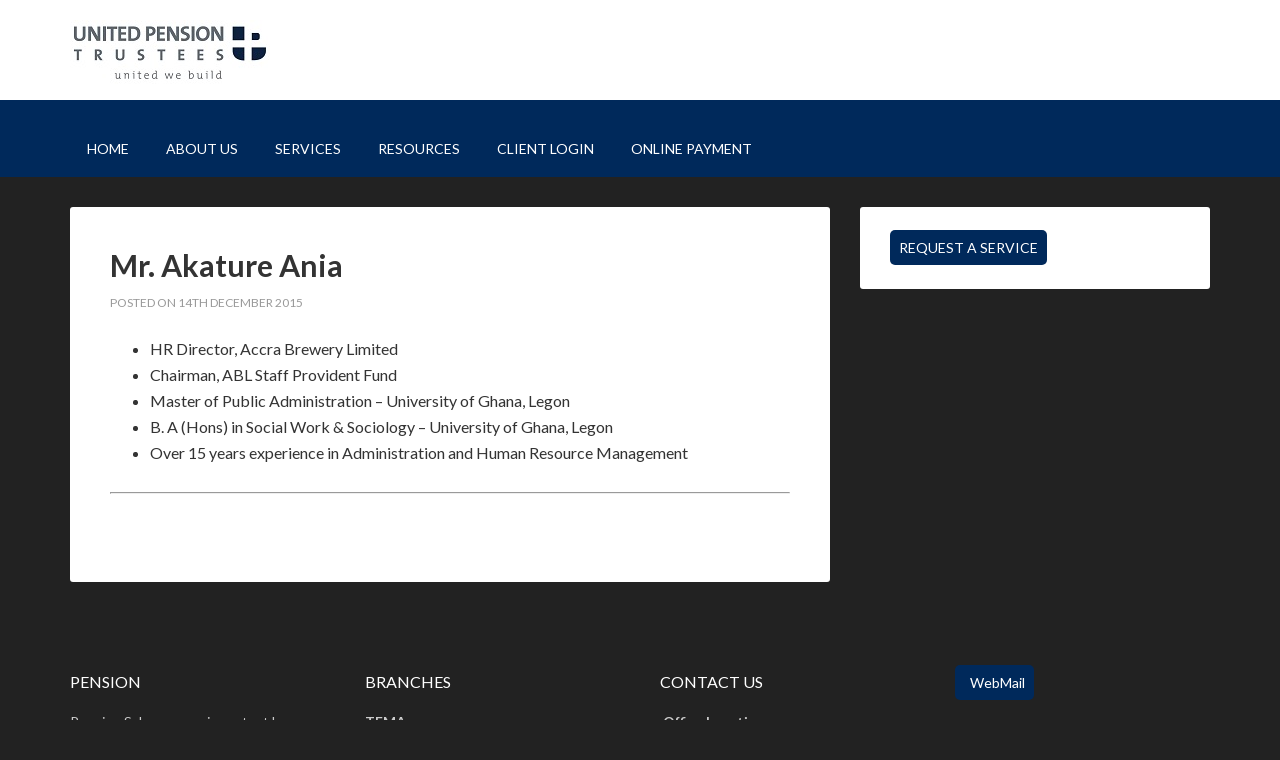

--- FILE ---
content_type: text/html; charset=UTF-8
request_url: https://upt.com.gh/index.php/team_member/mr-akature-ania/
body_size: 13396
content:
<!DOCTYPE html>
<html lang="en-GB">
<head >
<meta charset="UTF-8" />
<meta name="viewport" content="width=device-width, initial-scale=1" />
<meta name='robots' content='index, follow, max-image-preview:large, max-snippet:-1, max-video-preview:-1' />

			<style type="text/css">
				.slide-excerpt { width: 35%; }
				.slide-excerpt { bottom: 0; }
				.slide-excerpt { left: 0; }
				.flexslider { max-width: 1140px; max-height: 460px; }
				.slide-image { max-height: 460px; }
			</style>
	<!-- This site is optimized with the Yoast SEO plugin v26.6 - https://yoast.com/wordpress/plugins/seo/ -->
	<title>Mr. Akature Ania - United Pension Trustees</title>
	<meta name="description" content="Trustee at United Pension Trusteesin Ghana. HR Director, Accra Brewery Limited, Chairman, ABL Staff Provident Fund, Master of Public Administration" />
	<link rel="canonical" href="https://upt.com.gh/index.php/team_member/mr-akature-ania/" />
	<meta property="og:locale" content="en_GB" />
	<meta property="og:type" content="article" />
	<meta property="og:title" content="Mr. Akature Ania - United Pension Trustees" />
	<meta property="og:description" content="Trustee at United Pension Trusteesin Ghana. HR Director, Accra Brewery Limited, Chairman, ABL Staff Provident Fund, Master of Public Administration" />
	<meta property="og:url" content="https://upt.com.gh/index.php/team_member/mr-akature-ania/" />
	<meta property="og:site_name" content="United Pension Trustees" />
	<meta property="article:modified_time" content="2016-01-27T10:35:04+00:00" />
	<meta property="og:image" content="https://upt.com.gh/wp-content/uploads/2015/12/ania.jpg" />
	<meta property="og:image:width" content="400" />
	<meta property="og:image:height" content="400" />
	<meta property="og:image:type" content="image/jpeg" />
	<meta name="twitter:card" content="summary_large_image" />
	<script type="application/ld+json" class="yoast-schema-graph">{"@context":"https://schema.org","@graph":[{"@type":"WebPage","@id":"https://upt.com.gh/index.php/team_member/mr-akature-ania/","url":"https://upt.com.gh/index.php/team_member/mr-akature-ania/","name":"Mr. Akature Ania - United Pension Trustees","isPartOf":{"@id":"https://upt.com.gh/#website"},"primaryImageOfPage":{"@id":"https://upt.com.gh/index.php/team_member/mr-akature-ania/#primaryimage"},"image":{"@id":"https://upt.com.gh/index.php/team_member/mr-akature-ania/#primaryimage"},"thumbnailUrl":"https://upt.com.gh/wp-content/uploads/2015/12/ania.jpg","datePublished":"2015-12-14T11:47:33+00:00","dateModified":"2016-01-27T10:35:04+00:00","description":"Trustee at United Pension Trusteesin Ghana. HR Director, Accra Brewery Limited, Chairman, ABL Staff Provident Fund, Master of Public Administration","breadcrumb":{"@id":"https://upt.com.gh/index.php/team_member/mr-akature-ania/#breadcrumb"},"inLanguage":"en-GB","potentialAction":[{"@type":"ReadAction","target":["https://upt.com.gh/index.php/team_member/mr-akature-ania/"]}]},{"@type":"ImageObject","inLanguage":"en-GB","@id":"https://upt.com.gh/index.php/team_member/mr-akature-ania/#primaryimage","url":"https://upt.com.gh/wp-content/uploads/2015/12/ania.jpg","contentUrl":"https://upt.com.gh/wp-content/uploads/2015/12/ania.jpg","width":400,"height":400},{"@type":"BreadcrumbList","@id":"https://upt.com.gh/index.php/team_member/mr-akature-ania/#breadcrumb","itemListElement":[{"@type":"ListItem","position":1,"name":"Home","item":"https://upt.com.gh/"},{"@type":"ListItem","position":2,"name":"Mr. Akature Ania"}]},{"@type":"WebSite","@id":"https://upt.com.gh/#website","url":"https://upt.com.gh/","name":"United Pension Trustees","description":"United We Build","potentialAction":[{"@type":"SearchAction","target":{"@type":"EntryPoint","urlTemplate":"https://upt.com.gh/?s={search_term_string}"},"query-input":{"@type":"PropertyValueSpecification","valueRequired":true,"valueName":"search_term_string"}}],"inLanguage":"en-GB"}]}</script>
	<!-- / Yoast SEO plugin. -->


<link rel='dns-prefetch' href='//stats.wp.com' />
<link rel='dns-prefetch' href='//fonts.googleapis.com' />
<link rel="alternate" type="application/rss+xml" title="United Pension Trustees &raquo; Feed" href="https://upt.com.gh/index.php/feed/" />
<link rel="alternate" type="application/rss+xml" title="United Pension Trustees &raquo; Comments Feed" href="https://upt.com.gh/index.php/comments/feed/" />
<link rel="alternate" title="oEmbed (JSON)" type="application/json+oembed" href="https://upt.com.gh/index.php/wp-json/oembed/1.0/embed?url=https%3A%2F%2Fupt.com.gh%2Findex.php%2Fteam_member%2Fmr-akature-ania%2F" />
<link rel="alternate" title="oEmbed (XML)" type="text/xml+oembed" href="https://upt.com.gh/index.php/wp-json/oembed/1.0/embed?url=https%3A%2F%2Fupt.com.gh%2Findex.php%2Fteam_member%2Fmr-akature-ania%2F&#038;format=xml" />

    <!-- Global -->

    <style>

        .sc_team_single_member .sc_single_side .social span {
            background: #1F7DCF;
        }

    </style>

    <!-- Grid -->

    <style>

        .grid#sc_our_team .sc_team_member .sc_team_member_name,
        .grid#sc_our_team .sc_team_member .sc_team_member_jobtitle {
            background: #1F7DCF;
        }

        .grid#sc_our_team .sc_team_member {
            padding: 5px !important;
        }

    </style>

    <!-- Grid Circles -->

    <style>

        .grid_circles#sc_our_team .sc_team_member .sc_team_member_jobtitle,
        .grid_circles#sc_our_team .sc_team_member .sc_team_member_name {
            background: #1F7DCF;
        }

        .grid_circles#sc_our_team .sc_team_member {
            margin: 5px;
        }

    </style>

    <!-- Grid Circles 2 -->

    <style>

        .grid_circles2#sc_our_team .sc_team_member {
            margin: 5px;
        }

    </style>

<style id='wp-img-auto-sizes-contain-inline-css' type='text/css'>
img:is([sizes=auto i],[sizes^="auto," i]){contain-intrinsic-size:3000px 1500px}
/*# sourceURL=wp-img-auto-sizes-contain-inline-css */
</style>
<link rel='stylesheet' id='ots-common-css' href='https://upt.com.gh/wp-content/plugins/our-team-enhanced/assets/css/common.css?ver=4.4.2' type='text/css' media='all' />
<link rel='stylesheet' id='twb-open-sans-css' href='https://fonts.googleapis.com/css?family=Open+Sans%3A300%2C400%2C500%2C600%2C700%2C800&#038;display=swap&#038;ver=6.9' type='text/css' media='all' />
<link rel='stylesheet' id='twb-global-css' href='https://upt.com.gh/wp-content/plugins/form-maker/booster/assets/css/global.css?ver=1.0.0' type='text/css' media='all' />
<link rel='stylesheet' id='wpts_ui_css-css' href='https://upt.com.gh/wp-content/plugins/wordpress-post-tabs/css/styles/red/style.css?ver=1.6.2' type='text/css' media='all' />
<link rel='stylesheet' id='outreach-pro-theme-css' href='https://upt.com.gh/wp-content/themes/outreach-pro/style.css?ver=3.1' type='text/css' media='all' />
<style id='wp-emoji-styles-inline-css' type='text/css'>

	img.wp-smiley, img.emoji {
		display: inline !important;
		border: none !important;
		box-shadow: none !important;
		height: 1em !important;
		width: 1em !important;
		margin: 0 0.07em !important;
		vertical-align: -0.1em !important;
		background: none !important;
		padding: 0 !important;
	}
/*# sourceURL=wp-emoji-styles-inline-css */
</style>
<link rel='stylesheet' id='wp-block-library-css' href='https://upt.com.gh/wp-includes/css/dist/block-library/style.min.css?ver=6.9' type='text/css' media='all' />
<style id='global-styles-inline-css' type='text/css'>
:root{--wp--preset--aspect-ratio--square: 1;--wp--preset--aspect-ratio--4-3: 4/3;--wp--preset--aspect-ratio--3-4: 3/4;--wp--preset--aspect-ratio--3-2: 3/2;--wp--preset--aspect-ratio--2-3: 2/3;--wp--preset--aspect-ratio--16-9: 16/9;--wp--preset--aspect-ratio--9-16: 9/16;--wp--preset--color--black: #000000;--wp--preset--color--cyan-bluish-gray: #abb8c3;--wp--preset--color--white: #ffffff;--wp--preset--color--pale-pink: #f78da7;--wp--preset--color--vivid-red: #cf2e2e;--wp--preset--color--luminous-vivid-orange: #ff6900;--wp--preset--color--luminous-vivid-amber: #fcb900;--wp--preset--color--light-green-cyan: #7bdcb5;--wp--preset--color--vivid-green-cyan: #00d084;--wp--preset--color--pale-cyan-blue: #8ed1fc;--wp--preset--color--vivid-cyan-blue: #0693e3;--wp--preset--color--vivid-purple: #9b51e0;--wp--preset--gradient--vivid-cyan-blue-to-vivid-purple: linear-gradient(135deg,rgb(6,147,227) 0%,rgb(155,81,224) 100%);--wp--preset--gradient--light-green-cyan-to-vivid-green-cyan: linear-gradient(135deg,rgb(122,220,180) 0%,rgb(0,208,130) 100%);--wp--preset--gradient--luminous-vivid-amber-to-luminous-vivid-orange: linear-gradient(135deg,rgb(252,185,0) 0%,rgb(255,105,0) 100%);--wp--preset--gradient--luminous-vivid-orange-to-vivid-red: linear-gradient(135deg,rgb(255,105,0) 0%,rgb(207,46,46) 100%);--wp--preset--gradient--very-light-gray-to-cyan-bluish-gray: linear-gradient(135deg,rgb(238,238,238) 0%,rgb(169,184,195) 100%);--wp--preset--gradient--cool-to-warm-spectrum: linear-gradient(135deg,rgb(74,234,220) 0%,rgb(151,120,209) 20%,rgb(207,42,186) 40%,rgb(238,44,130) 60%,rgb(251,105,98) 80%,rgb(254,248,76) 100%);--wp--preset--gradient--blush-light-purple: linear-gradient(135deg,rgb(255,206,236) 0%,rgb(152,150,240) 100%);--wp--preset--gradient--blush-bordeaux: linear-gradient(135deg,rgb(254,205,165) 0%,rgb(254,45,45) 50%,rgb(107,0,62) 100%);--wp--preset--gradient--luminous-dusk: linear-gradient(135deg,rgb(255,203,112) 0%,rgb(199,81,192) 50%,rgb(65,88,208) 100%);--wp--preset--gradient--pale-ocean: linear-gradient(135deg,rgb(255,245,203) 0%,rgb(182,227,212) 50%,rgb(51,167,181) 100%);--wp--preset--gradient--electric-grass: linear-gradient(135deg,rgb(202,248,128) 0%,rgb(113,206,126) 100%);--wp--preset--gradient--midnight: linear-gradient(135deg,rgb(2,3,129) 0%,rgb(40,116,252) 100%);--wp--preset--font-size--small: 13px;--wp--preset--font-size--medium: 20px;--wp--preset--font-size--large: 36px;--wp--preset--font-size--x-large: 42px;--wp--preset--spacing--20: 0.44rem;--wp--preset--spacing--30: 0.67rem;--wp--preset--spacing--40: 1rem;--wp--preset--spacing--50: 1.5rem;--wp--preset--spacing--60: 2.25rem;--wp--preset--spacing--70: 3.38rem;--wp--preset--spacing--80: 5.06rem;--wp--preset--shadow--natural: 6px 6px 9px rgba(0, 0, 0, 0.2);--wp--preset--shadow--deep: 12px 12px 50px rgba(0, 0, 0, 0.4);--wp--preset--shadow--sharp: 6px 6px 0px rgba(0, 0, 0, 0.2);--wp--preset--shadow--outlined: 6px 6px 0px -3px rgb(255, 255, 255), 6px 6px rgb(0, 0, 0);--wp--preset--shadow--crisp: 6px 6px 0px rgb(0, 0, 0);}:where(.is-layout-flex){gap: 0.5em;}:where(.is-layout-grid){gap: 0.5em;}body .is-layout-flex{display: flex;}.is-layout-flex{flex-wrap: wrap;align-items: center;}.is-layout-flex > :is(*, div){margin: 0;}body .is-layout-grid{display: grid;}.is-layout-grid > :is(*, div){margin: 0;}:where(.wp-block-columns.is-layout-flex){gap: 2em;}:where(.wp-block-columns.is-layout-grid){gap: 2em;}:where(.wp-block-post-template.is-layout-flex){gap: 1.25em;}:where(.wp-block-post-template.is-layout-grid){gap: 1.25em;}.has-black-color{color: var(--wp--preset--color--black) !important;}.has-cyan-bluish-gray-color{color: var(--wp--preset--color--cyan-bluish-gray) !important;}.has-white-color{color: var(--wp--preset--color--white) !important;}.has-pale-pink-color{color: var(--wp--preset--color--pale-pink) !important;}.has-vivid-red-color{color: var(--wp--preset--color--vivid-red) !important;}.has-luminous-vivid-orange-color{color: var(--wp--preset--color--luminous-vivid-orange) !important;}.has-luminous-vivid-amber-color{color: var(--wp--preset--color--luminous-vivid-amber) !important;}.has-light-green-cyan-color{color: var(--wp--preset--color--light-green-cyan) !important;}.has-vivid-green-cyan-color{color: var(--wp--preset--color--vivid-green-cyan) !important;}.has-pale-cyan-blue-color{color: var(--wp--preset--color--pale-cyan-blue) !important;}.has-vivid-cyan-blue-color{color: var(--wp--preset--color--vivid-cyan-blue) !important;}.has-vivid-purple-color{color: var(--wp--preset--color--vivid-purple) !important;}.has-black-background-color{background-color: var(--wp--preset--color--black) !important;}.has-cyan-bluish-gray-background-color{background-color: var(--wp--preset--color--cyan-bluish-gray) !important;}.has-white-background-color{background-color: var(--wp--preset--color--white) !important;}.has-pale-pink-background-color{background-color: var(--wp--preset--color--pale-pink) !important;}.has-vivid-red-background-color{background-color: var(--wp--preset--color--vivid-red) !important;}.has-luminous-vivid-orange-background-color{background-color: var(--wp--preset--color--luminous-vivid-orange) !important;}.has-luminous-vivid-amber-background-color{background-color: var(--wp--preset--color--luminous-vivid-amber) !important;}.has-light-green-cyan-background-color{background-color: var(--wp--preset--color--light-green-cyan) !important;}.has-vivid-green-cyan-background-color{background-color: var(--wp--preset--color--vivid-green-cyan) !important;}.has-pale-cyan-blue-background-color{background-color: var(--wp--preset--color--pale-cyan-blue) !important;}.has-vivid-cyan-blue-background-color{background-color: var(--wp--preset--color--vivid-cyan-blue) !important;}.has-vivid-purple-background-color{background-color: var(--wp--preset--color--vivid-purple) !important;}.has-black-border-color{border-color: var(--wp--preset--color--black) !important;}.has-cyan-bluish-gray-border-color{border-color: var(--wp--preset--color--cyan-bluish-gray) !important;}.has-white-border-color{border-color: var(--wp--preset--color--white) !important;}.has-pale-pink-border-color{border-color: var(--wp--preset--color--pale-pink) !important;}.has-vivid-red-border-color{border-color: var(--wp--preset--color--vivid-red) !important;}.has-luminous-vivid-orange-border-color{border-color: var(--wp--preset--color--luminous-vivid-orange) !important;}.has-luminous-vivid-amber-border-color{border-color: var(--wp--preset--color--luminous-vivid-amber) !important;}.has-light-green-cyan-border-color{border-color: var(--wp--preset--color--light-green-cyan) !important;}.has-vivid-green-cyan-border-color{border-color: var(--wp--preset--color--vivid-green-cyan) !important;}.has-pale-cyan-blue-border-color{border-color: var(--wp--preset--color--pale-cyan-blue) !important;}.has-vivid-cyan-blue-border-color{border-color: var(--wp--preset--color--vivid-cyan-blue) !important;}.has-vivid-purple-border-color{border-color: var(--wp--preset--color--vivid-purple) !important;}.has-vivid-cyan-blue-to-vivid-purple-gradient-background{background: var(--wp--preset--gradient--vivid-cyan-blue-to-vivid-purple) !important;}.has-light-green-cyan-to-vivid-green-cyan-gradient-background{background: var(--wp--preset--gradient--light-green-cyan-to-vivid-green-cyan) !important;}.has-luminous-vivid-amber-to-luminous-vivid-orange-gradient-background{background: var(--wp--preset--gradient--luminous-vivid-amber-to-luminous-vivid-orange) !important;}.has-luminous-vivid-orange-to-vivid-red-gradient-background{background: var(--wp--preset--gradient--luminous-vivid-orange-to-vivid-red) !important;}.has-very-light-gray-to-cyan-bluish-gray-gradient-background{background: var(--wp--preset--gradient--very-light-gray-to-cyan-bluish-gray) !important;}.has-cool-to-warm-spectrum-gradient-background{background: var(--wp--preset--gradient--cool-to-warm-spectrum) !important;}.has-blush-light-purple-gradient-background{background: var(--wp--preset--gradient--blush-light-purple) !important;}.has-blush-bordeaux-gradient-background{background: var(--wp--preset--gradient--blush-bordeaux) !important;}.has-luminous-dusk-gradient-background{background: var(--wp--preset--gradient--luminous-dusk) !important;}.has-pale-ocean-gradient-background{background: var(--wp--preset--gradient--pale-ocean) !important;}.has-electric-grass-gradient-background{background: var(--wp--preset--gradient--electric-grass) !important;}.has-midnight-gradient-background{background: var(--wp--preset--gradient--midnight) !important;}.has-small-font-size{font-size: var(--wp--preset--font-size--small) !important;}.has-medium-font-size{font-size: var(--wp--preset--font-size--medium) !important;}.has-large-font-size{font-size: var(--wp--preset--font-size--large) !important;}.has-x-large-font-size{font-size: var(--wp--preset--font-size--x-large) !important;}
/*# sourceURL=global-styles-inline-css */
</style>

<style id='classic-theme-styles-inline-css' type='text/css'>
/*! This file is auto-generated */
.wp-block-button__link{color:#fff;background-color:#32373c;border-radius:9999px;box-shadow:none;text-decoration:none;padding:calc(.667em + 2px) calc(1.333em + 2px);font-size:1.125em}.wp-block-file__button{background:#32373c;color:#fff;text-decoration:none}
/*# sourceURL=/wp-includes/css/classic-themes.min.css */
</style>
<link rel='stylesheet' id='wpdm-fonticon-css' href='https://upt.com.gh/wp-content/plugins/download-manager/assets/wpdm-iconfont/css/wpdm-icons.css?ver=6.9' type='text/css' media='all' />
<link rel='stylesheet' id='wpdm-front-css' href='https://upt.com.gh/wp-content/plugins/download-manager/assets/css/front.min.css?ver=3.3.46' type='text/css' media='all' />
<link rel='stylesheet' id='wpdm-front-dark-css' href='https://upt.com.gh/wp-content/plugins/download-manager/assets/css/front-dark.min.css?ver=3.3.46' type='text/css' media='all' />
<link rel='stylesheet' id='ots-single-css' href='https://upt.com.gh/wp-content/plugins/our-team-enhanced/assets/css/single.css?ver=4.4.2' type='text/css' media='all' />
<link rel='stylesheet' id='ots-widget-css' href='https://upt.com.gh/wp-content/plugins/our-team-enhanced/assets/css/widgets.css?ver=4.4.2' type='text/css' media='all' />
<link rel='stylesheet' id='dashicons-css' href='https://upt.com.gh/wp-includes/css/dashicons.min.css?ver=6.9' type='text/css' media='all' />
<link rel='stylesheet' id='google-fonts-css' href='//fonts.googleapis.com/css?family=Lato%3A400%2C700&#038;ver=3.1' type='text/css' media='all' />
<link rel='stylesheet' id='simple-social-icons-font-css' href='https://upt.com.gh/wp-content/plugins/simple-social-icons/css/style.css?ver=4.0.0' type='text/css' media='all' />
<link rel='stylesheet' id='tablepress-default-css' href='https://upt.com.gh/wp-content/plugins/tablepress/css/build/default.css?ver=3.2.6' type='text/css' media='all' />
<link rel='stylesheet' id='slider_styles-css' href='https://upt.com.gh/wp-content/plugins/genesis-responsive-slider/assets/style.css?ver=1.0.1' type='text/css' media='all' />
<script type="text/javascript" src="https://upt.com.gh/wp-includes/js/jquery/jquery.min.js?ver=3.7.1" id="jquery-core-js"></script>
<script type="text/javascript" src="https://upt.com.gh/wp-includes/js/jquery/jquery-migrate.min.js?ver=3.4.1" id="jquery-migrate-js"></script>
<script type="text/javascript" src="https://upt.com.gh/wp-content/plugins/form-maker/booster/assets/js/circle-progress.js?ver=1.2.2" id="twb-circle-js"></script>
<script type="text/javascript" id="twb-global-js-extra">
/* <![CDATA[ */
var twb = {"nonce":"9a0da58653","ajax_url":"https://upt.com.gh/wp-admin/admin-ajax.php","plugin_url":"https://upt.com.gh/wp-content/plugins/form-maker/booster","href":"https://upt.com.gh/wp-admin/admin.php?page=twb_form-maker"};
var twb = {"nonce":"9a0da58653","ajax_url":"https://upt.com.gh/wp-admin/admin-ajax.php","plugin_url":"https://upt.com.gh/wp-content/plugins/form-maker/booster","href":"https://upt.com.gh/wp-admin/admin.php?page=twb_form-maker"};
//# sourceURL=twb-global-js-extra
/* ]]> */
</script>
<script type="text/javascript" src="https://upt.com.gh/wp-content/plugins/form-maker/booster/assets/js/global.js?ver=1.0.0" id="twb-global-js"></script>
<script type="text/javascript" src="https://upt.com.gh/wp-content/plugins/download-manager/assets/js/wpdm.min.js?ver=6.9" id="wpdm-frontend-js-js"></script>
<script type="text/javascript" id="wpdm-frontjs-js-extra">
/* <![CDATA[ */
var wpdm_url = {"home":"https://upt.com.gh/","site":"https://upt.com.gh/","ajax":"https://upt.com.gh/wp-admin/admin-ajax.php"};
var wpdm_js = {"spinner":"\u003Ci class=\"wpdm-icon wpdm-sun wpdm-spin\"\u003E\u003C/i\u003E","client_id":"103cbc2b794d25fe3ab4a228aedccb54"};
var wpdm_strings = {"pass_var":"Password Verified!","pass_var_q":"Please click following button to start download.","start_dl":"Start Download"};
//# sourceURL=wpdm-frontjs-js-extra
/* ]]> */
</script>
<script type="text/javascript" src="https://upt.com.gh/wp-content/plugins/download-manager/assets/js/front.min.js?ver=3.3.46" id="wpdm-frontjs-js"></script>
<script type="text/javascript" src="https://upt.com.gh/wp-content/themes/outreach-pro/js/responsive-menu.js?ver=1.0.0" id="outreach-responsive-menu-js"></script>
<link rel="https://api.w.org/" href="https://upt.com.gh/index.php/wp-json/" /><link rel="EditURI" type="application/rsd+xml" title="RSD" href="https://upt.com.gh/xmlrpc.php?rsd" />
<meta name="generator" content="WordPress 6.9" />
<link rel='shortlink' href='https://upt.com.gh/?p=186' />
<script>
			jQuery(document).ready(function() {
                                // expand-content-link renamed to expand-cnt-link for compatibility with twentyfourteen theme
				jQuery(".expand-content-link").removeClass("expand-content-link").addClass("expand-cnt-link");
				jQuery(".expand-cnt-link").click(function() {
					jQuery(this).toggleClass("ecf_closed").parent(".exp-col-content-holder").find(".hidden-content").first().stop().slideToggle("slow").css("display","block");
					return false;
				});	
				jQuery(".expand-cnt-link").toggleClass("ecf_closed").parent(".exp-col-content-holder").find(".hidden-content").css("display","none");
			
			//images with no float styles , get floated left
			if(typeof jQuery(".hidden-content > img").attr("float") === "undefined") {
				jQuery(".hidden-content > img:not([class])").addClass("alignleft");
			}
			
			/*
			jQuery(".hidden-content").each(function() {
				if (jQuery(this).find("img").length) {
					var hiddenContentpLength = jQuery(this).find(".hiddenContentp").text().length;
						if( hiddenContentpLength < 200 ) {
							jQuery(this).css("height","150px");
						}
				}
			});
			*/
			
			jQuery(".textwidget > .exp-col-content-holder > .hidden-content > img+p").attr("style","display:inherit !important;");
			
			});
				</script><style>
			.expand-cnt-link { font-weight:bold; display:block; margin-bottom:.5em; }
			.expand-cnt-link:before { font-family: "ecf-icons"; content: "\e601  ";  font-size:16px; }
			.hidden-content { display:block; vertical-align:top}
			.exp-col-content-holder { margin:15px 0px 15px 0 !important; }
			.exp-col-content-holder a { display:inline; }
			.exp-col-content-holder+p, .exp-col-content-holder img+p, .expand-cnt-link+p { display:none !important; }
			.ecf_closed:before { font-family: "ecf-icons"; content: "\e600  ";  font-size:16px; }
			.hiddenContentp { margin:0 !important; }
			.hiddenContentp+p { display:none;}
			.hidden-content img { width:20%; }
			.hidden-content img.alignright { margin-right:0 !important; margin-left:10px; margin-bottom:0px; }
			.hidden-content img.alignleft { margin-left:0 !important; margin-right:10px; margin-bottom:0px; }
			.hidden-content .videoWrapper+p { margin-bottom:0; }
			@font-face {
				font-family: "ecf-icons";
				src: url("fonts/ecf-icons.eot");
			}
			@font-face {
				font-family: "ecf-icons";
				src: url([data-uri]) format("truetype"),
					 url([data-uri]) format("woff");
				font-weight: normal;
				font-style: normal;
			}

			[class^="ecf-icon-"], [class*=" ecf-icon-"] {
				font-family: "ecf-icons";
				speak: none;
				font-style: normal;
				font-weight: normal;
				font-variant: normal;
				text-transform: none;
				line-height: 1;

				/* Better Font Rendering =========== */
				-webkit-font-smoothing: antialiased;
				-moz-osx-font-smoothing: grayscale;
			}
			.videoWrapper {
				position: relative;
				padding-bottom: 56.25%; /* 16:9 */
				padding-top: 25px;
				height: 0;
			}
			.videoWrapper iframe {
				position: absolute;
				top: 0;
				left: 0;
				width: 100%;
				height: 100%;
			}
		</style>	<style>img#wpstats{display:none}</style>
		<style type="text/css">.site-title a { background: url(https://upt.com.gh/wp-content/uploads/2020/09/logo_for-website2.jpg) no-repeat !important; }</style>
<link rel="icon" href="https://upt.com.gh/wp-content/uploads/2015/12/cropped-logo-1-32x32.png" sizes="32x32" />
<link rel="icon" href="https://upt.com.gh/wp-content/uploads/2015/12/cropped-logo-1-192x192.png" sizes="192x192" />
<link rel="apple-touch-icon" href="https://upt.com.gh/wp-content/uploads/2015/12/cropped-logo-1-180x180.png" />
<meta name="msapplication-TileImage" content="https://upt.com.gh/wp-content/uploads/2015/12/cropped-logo-1-270x270.png" />
		<style type="text/css" id="wp-custom-css">
			.execphpwidget {
    margin-top: 14px;
}

.textwidget>span a {
    background: none!important;
    padding: 0px;
}		</style>
		<meta name="generator" content="WordPress Download Manager 3.3.46" />
                <style>
        /* WPDM Link Template Styles */        </style>
                <style>

            :root {
                --color-primary: #4a8eff;
                --color-primary-rgb: 74, 142, 255;
                --color-primary-hover: #5998ff;
                --color-primary-active: #3281ff;
                --clr-sec: #6c757d;
                --clr-sec-rgb: 108, 117, 125;
                --clr-sec-hover: #6c757d;
                --clr-sec-active: #6c757d;
                --color-secondary: #6c757d;
                --color-secondary-rgb: 108, 117, 125;
                --color-secondary-hover: #6c757d;
                --color-secondary-active: #6c757d;
                --color-success: #018e11;
                --color-success-rgb: 1, 142, 17;
                --color-success-hover: #0aad01;
                --color-success-active: #0c8c01;
                --color-info: #2CA8FF;
                --color-info-rgb: 44, 168, 255;
                --color-info-hover: #2CA8FF;
                --color-info-active: #2CA8FF;
                --color-warning: #FFB236;
                --color-warning-rgb: 255, 178, 54;
                --color-warning-hover: #FFB236;
                --color-warning-active: #FFB236;
                --color-danger: #ff5062;
                --color-danger-rgb: 255, 80, 98;
                --color-danger-hover: #ff5062;
                --color-danger-active: #ff5062;
                --color-green: #30b570;
                --color-blue: #0073ff;
                --color-purple: #8557D3;
                --color-red: #ff5062;
                --color-muted: rgba(69, 89, 122, 0.6);
                --wpdm-font: "Sen", -apple-system, BlinkMacSystemFont, "Segoe UI", Roboto, Helvetica, Arial, sans-serif, "Apple Color Emoji", "Segoe UI Emoji", "Segoe UI Symbol";
            }

            .wpdm-download-link.btn.btn-primary {
                border-radius: 4px;
            }


        </style>
        </head>
<body class="wp-singular team_member-template-default single single-team_member postid-186 wp-theme-genesis wp-child-theme-outreach-pro sp-easy-accordion-enabled custom-header header-image content-sidebar genesis-breadcrumbs-hidden genesis-footer-widgets-visible"><div class="site-container"><header class="site-header"><div class="wrap"><div class="title-area"><p class="site-title"><a href="https://upt.com.gh/">United Pension Trustees</a></p><p class="site-description">United We Build</p></div><div class="widget-area header-widget-area"><section id="simple-social-icons-2" class="widget simple-social-icons"><div class="widget-wrap"></div></section>
<section id="execphp-3" class="widget widget_execphp"><div class="widget-wrap">			<div class="execphpwidget">CALL CENTRE: 0302-208-042</div>
		</div></section>
</div></div></header><nav class="nav-primary" aria-label="Main"><div class="wrap"><ul id="menu-main-nav" class="menu genesis-nav-menu menu-primary"><li id="menu-item-108" class="menu-item menu-item-type-post_type menu-item-object-page menu-item-home menu-item-108"><a href="https://upt.com.gh/"><span >Home</span></a></li>
<li id="menu-item-157" class="menu-item menu-item-type-custom menu-item-object-custom menu-item-has-children menu-item-157"><a href="#"><span >About Us</span></a>
<ul class="sub-menu">
	<li id="menu-item-111" class="menu-item menu-item-type-post_type menu-item-object-page menu-item-111"><a href="https://upt.com.gh/index.php/about-us/company-profile/"><span >Company Profile</span></a></li>
	<li id="menu-item-112" class="menu-item menu-item-type-post_type menu-item-object-page menu-item-112"><a href="https://upt.com.gh/index.php/about-us/management-team/"><span >Management Team</span></a></li>
	<li id="menu-item-110" class="menu-item menu-item-type-post_type menu-item-object-page menu-item-110"><a href="https://upt.com.gh/index.php/about-us/board-trusteesdirectors/"><span >Board Trustees/Directors</span></a></li>
</ul>
</li>
<li id="menu-item-156" class="menu-item menu-item-type-custom menu-item-object-custom menu-item-has-children menu-item-156"><a href="#"><span >Services</span></a>
<ul class="sub-menu">
	<li id="menu-item-120" class="menu-item menu-item-type-post_type menu-item-object-page menu-item-120"><a href="https://upt.com.gh/index.php/services/consulting-services/"><span >Consulting Services</span></a></li>
	<li id="menu-item-118" class="menu-item menu-item-type-post_type menu-item-object-page menu-item-118"><a href="https://upt.com.gh/index.php/pension/"><span >Pension</span></a></li>
	<li id="menu-item-121" class="menu-item menu-item-type-post_type menu-item-object-page menu-item-121"><a href="https://upt.com.gh/index.php/services/corporate-trustee-service/"><span >Corporate Trustee Services</span></a></li>
	<li id="menu-item-122" class="menu-item menu-item-type-post_type menu-item-object-page menu-item-122"><a href="https://upt.com.gh/index.php/services/scheme-administration/"><span >Scheme Administration</span></a></li>
	<li id="menu-item-1413" class="menu-item menu-item-type-post_type menu-item-object-page menu-item-1413"><a href="https://upt.com.gh/index.php/my-own-pension/"><span >My Own Pension</span></a></li>
</ul>
</li>
<li id="menu-item-313" class="menu-item menu-item-type-custom menu-item-object-custom menu-item-has-children menu-item-313"><a href="#"><span >Resources</span></a>
<ul class="sub-menu">
	<li id="menu-item-1334" class="menu-item menu-item-type-post_type menu-item-object-page menu-item-1334"><a href="https://upt.com.gh/index.php/online-forms/"><span >Online Forms</span></a></li>
	<li id="menu-item-1199" class="menu-item menu-item-type-post_type menu-item-object-page menu-item-1199"><a href="https://upt.com.gh/index.php/requests/"><span >Requests</span></a></li>
	<li id="menu-item-200" class="menu-item menu-item-type-post_type menu-item-object-page menu-item-200"><a href="https://upt.com.gh/index.php/downloads/"><span >Downloads</span></a></li>
	<li id="menu-item-673" class="menu-item menu-item-type-post_type menu-item-object-page menu-item-673"><a href="https://upt.com.gh/index.php/faqs/"><span >Frequently Asked Questions</span></a></li>
	<li id="menu-item-676" class="menu-item menu-item-type-custom menu-item-object-custom menu-item-676"><a target="_blank" href="https://upt.com.gh/upt/benefit.htm#"><span >Benefit Calculator</span></a></li>
	<li id="menu-item-489" class="menu-item menu-item-type-custom menu-item-object-custom menu-item-489"><a target="_blank" href="http://npra.gov.gh/"><span >Our Regulator</span></a></li>
	<li id="menu-item-114" class="menu-item menu-item-type-post_type menu-item-object-page menu-item-114"><a href="https://upt.com.gh/index.php/contact-us/"><span >Contact Us</span></a></li>
</ul>
</li>
<li id="menu-item-1532" class="menu-item menu-item-type-custom menu-item-object-custom menu-item-has-children menu-item-1532"><a href="#"><span >Client Login</span></a>
<ul class="sub-menu">
	<li id="menu-item-312" class="menu-item menu-item-type-post_type menu-item-object-page menu-item-312"><a target="_blank" href="http://uptstatements.com#new_tab"><span >Login/Online Statement</span></a></li>
	<li id="menu-item-1533" class="menu-item menu-item-type-custom menu-item-object-custom menu-item-1533"><a href="https://employers.uptstatements.com/"><span >Employers Login</span></a></li>
</ul>
</li>
<li id="menu-item-1233" class="menu-item menu-item-type-post_type menu-item-object-page menu-item-1233"><a href="https://upt.com.gh/index.php/contribution/"><span >Online Payment</span></a></li>
</ul></div></nav><div class="site-inner"><div class="wrap"><div class="content-sidebar-wrap"><main class="content"><article class="post-186 team_member type-team_member status-publish has-post-thumbnail team_member_position-board-of-trustees entry" aria-label="Mr. Akature Ania"><header class="entry-header"><h1 class="entry-title">Mr. Akature Ania</h1>
<p class="entry-meta">Posted on <time class="entry-time">14th December 2015</time>  </p></header><div class="entry-content">
        <div id="sc_our_team">

            <div class="sc_team_member">

                <ul>
<li>HR Director, Accra Brewery Limited</li>
<li>Chairman, ABL Staff Provident Fund</li>
<li>Master of Public Administration &#8211; University of Ghana, Legon</li>
<li>B. A (Hons) in Social Work &amp; Sociology &#8211; University of Ghana, Legon</li>
<li>Over 15 years experience in Administration and Human Resource Management</li>
</ul>

                
                    <div class="icons"></div>

                
                <hr>

                
            </div>

        </div>

        </div><footer class="entry-footer"></footer></article></main><aside class="sidebar sidebar-primary widget-area" role="complementary" aria-label="Primary Sidebar"><section id="text-13" class="widget widget_text"><div class="widget-wrap">			<div class="textwidget"><p><a href="https://upt.com.gh/index.php/requests/">REQUEST A SERVICE</a></p>
</div>
		</div></section>
</aside></div></div></div><div class="footer-widgets"><div class="wrap"><div class="widget-area footer-widgets-1 footer-widget-area"><section id="text-7" class="widget widget_text"><div class="widget-wrap"><h4 class="widget-title widgettitle">PENSION</h4>
			<div class="textwidget"><p>Pension Schemes are important long term investment vehicles for workers and have been the subject of debate all over the world. All Societies ought to address the question of how to look after workers who have retired and the elderly.</p>
</div>
		</div></section>
<section id="text-8" class="widget widget_text"><div class="widget-wrap"><h4 class="widget-title widgettitle">Announcements/News</h4>
			<div class="textwidget"><p><a href="http://npra.gov.gh/pdf/Ranking_of_Corprate_Trustees.pdf" target="_blank">&nbsp;&nbsp;Corporate Trustee Ranking</a></p>
</div>
		</div></section>
</div><div class="widget-area footer-widgets-2 footer-widget-area"><section id="text-9" class="widget widget_text"><div class="widget-wrap"><h4 class="widget-title widgettitle">Branches</h4>
			<div class="textwidget"><p><strong>TEMA</strong><br />
Denovo Plaza<br />
Tema comm.10, Tema General Hospital Rd.<br />
Tel: 0303 219 615 / 0303312437</p>
<p><strong>KUMASI</strong><br />
Vanguard Building<br />
Near COCOBOD Jubilee House<br />
Tel:+233-0501481226</p>
<p><strong>TAKORADI</strong><br />
2nd Floor of Conship Building<br />
Kofi Annan Road, Opposite Bank of Ghana<br />
Takoradi<br />
Tel:+233-0501481227</p>
</div>
		</div></section>
</div><div class="widget-area footer-widgets-3 footer-widget-area"><section id="text-10" class="widget widget_text"><div class="widget-wrap"><h4 class="widget-title widgettitle">Contact Us</h4>
			<div class="textwidget"><p><strong> Office Location</strong><br />
VANGUARD HOUSE<br />
NO. 21 INDEPENDENCE AVENUE<br />
RIDGE, ACCRA<br />
PMB 108, AIRPORT<br />
ACCRA &#8211; GHANA</p>
<p><strong>Phone:</strong> +233-0201823991<br />
+233-0201823943</p>
<p><strong>Call Center Lines: </strong><br />
0302-208-042<br />
0308-255-725<br />
0242-436-880</p>
<p><strong>Email: </strong><a style="background: none;" href="mailto:info@upt.com.gh">info@upt.com.gh</a></p>
</div>
		</div></section>
</div><div class="widget-area footer-widgets-4 footer-widget-area"><section id="text-11" class="widget widget_text"><div class="widget-wrap">			<div class="textwidget"><p><a href="https://portal.office.com" target="_blank" rel="noopener"><i class="fa fa-envelope-o"></i>  WebMail</a></p>
<p>&nbsp;</p>
</div>
		</div></section>
<section id="simple-social-icons-4" class="widget simple-social-icons"><div class="widget-wrap"><ul class="alignleft"><li class="ssi-facebook"><a href="https://www.facebook.com/unitedpensiontrustees/?hc_ref=SEARCH&#038;fref=nf" ><svg role="img" class="social-facebook" aria-labelledby="social-facebook-4"><title id="social-facebook-4">Facebook</title><use xlink:href="https://upt.com.gh/wp-content/plugins/simple-social-icons/symbol-defs.svg#social-facebook"></use></svg></a></li><li class="ssi-instagram"><a href="https://www.instagram.com/uptghana/?utm_source=ig_web_button_share_sheet&#038;igshid=OGQ5ZDc2ODk2ZA==" ><svg role="img" class="social-instagram" aria-labelledby="social-instagram-4"><title id="social-instagram-4">Instagram</title><use xlink:href="https://upt.com.gh/wp-content/plugins/simple-social-icons/symbol-defs.svg#social-instagram"></use></svg></a></li><li class="ssi-linkedin"><a href="https://www.linkedin.com/company/united-pension-trustees/" ><svg role="img" class="social-linkedin" aria-labelledby="social-linkedin-4"><title id="social-linkedin-4">LinkedIn</title><use xlink:href="https://upt.com.gh/wp-content/plugins/simple-social-icons/symbol-defs.svg#social-linkedin"></use></svg></a></li><li class="ssi-twitter"><a href="https://x.com/UptGhana?s=20" ><svg role="img" class="social-twitter" aria-labelledby="social-twitter-4"><title id="social-twitter-4">Twitter</title><use xlink:href="https://upt.com.gh/wp-content/plugins/simple-social-icons/symbol-defs.svg#social-twitter"></use></svg></a></li></ul></div></section>
</div></div></div><footer class="site-footer"><div class="wrap">	<p>&copy; Copyright 2026 United Pension Trustees &middot; All Rights Reserved &middot; <br /><a href="https://www.wired.com.gh/" target="_blank"><img src="https://www.unitedpensiontrustees.com.gh/wp-content/uploads/2015/12/creditBy_wired_Darker.png" title="Wired"/></a></p>

	</div></footer></div><script type="speculationrules">
{"prefetch":[{"source":"document","where":{"and":[{"href_matches":"/*"},{"not":{"href_matches":["/wp-*.php","/wp-admin/*","/wp-content/uploads/*","/wp-content/*","/wp-content/plugins/*","/wp-content/themes/outreach-pro/*","/wp-content/themes/genesis/*","/*\\?(.+)"]}},{"not":{"selector_matches":"a[rel~=\"nofollow\"]"}},{"not":{"selector_matches":".no-prefetch, .no-prefetch a"}}]},"eagerness":"conservative"}]}
</script>
            <script>
                const abmsg = "We noticed an ad blocker. Consider whitelisting us to support the site ❤️";
                const abmsgd = "download";
                const iswpdmpropage = 0;
                jQuery(function($){

                    
                });
            </script>
            <div id="fb-root"></div>
            <script>
      (function(d,t) {
        var BASE_URL="https://app.chatwoot.com";
        var g=d.createElement(t),s=d.getElementsByTagName(t)[0];
        g.src=BASE_URL+"/packs/js/sdk.js";
        s.parentNode.insertBefore(g,s);
        g.onload=function(){
          window.chatwootSDK.run({
            websiteToken: 'HnkSPNEUFWkNPj7ToPAntMcS',
            baseUrl: BASE_URL
          })
        }
      })(document,"script");

    </script>
	<!-- Added via WebEngage Wordpress Plugin 2.0.4 -->
    <script id="_webengage_script_tag" type="text/javascript">
        var webengage; !function(e,t,n){function o(e,t){e[t[t.length-1]]=function(){r.__queue.push([t.join("."),arguments])}}var i,s,r=e[n],g=" ",l="init options track screen onReady".split(g),a="feedback survey notification".split(g),c="options render clear abort".split(g),p="Open Close Submit Complete View Click".split(g),u="identify login logout setAttribute".split(g);if(!r||!r.__v){for(e[n]=r={__queue:[],__v:"6.0",user:{}},i=0;i<l.length;i++)o(r,[l[i]]);for(i=0;i<a.length;i++){for(r[a[i]]={},s=0;s<c.length;s++)o(r[a[i]],[a[i],c[s]]);for(s=0;s<p.length;s++)o(r[a[i]],[a[i],"on"+p[s]])}for(i=0;i<u.length;i++)o(r.user,["user",u[i]]);setTimeout(function(){var f=t.createElement("script"),d=t.getElementById("_webengage_script_tag");f.type="text/javascript",f.async=!0,f.src=("https:"==t.location.protocol?"https://ssl.widgets.webengage.com":"http://cdn.widgets.webengage.com")+"/js/webengage-min-v-6.0.js",d.parentNode.insertBefore(f,d)})}}(window,document,"webengage");
        webengage.ixP = "WordPress";

        webengage.init("~c2ab2627");
    </script>
<script type='text/javascript'>jQuery(document).ready(function($) {$(".flexslider").flexslider({controlsContainer: "#genesis-responsive-slider",animation: "fade",directionNav: 1,controlNav: 1,animationDuration: 800,slideshowSpeed: 4000    });  });</script><style type="text/css" media="screen">#simple-social-icons-2 ul li a, #simple-social-icons-2 ul li a:hover, #simple-social-icons-2 ul li a:focus { background-color: #ffffff !important; border-radius: 3px; color: #010047 !important; border: 0px #ffffff solid !important; font-size: 23px; padding: 12px; }  #simple-social-icons-2 ul li a:hover, #simple-social-icons-2 ul li a:focus { background-color: #09004f !important; border-color: #ffffff !important; color: #ffffff !important; }  #simple-social-icons-2 ul li a:focus { outline: 1px dotted #09004f !important; } #simple-social-icons-4 ul li a, #simple-social-icons-4 ul li a:hover, #simple-social-icons-4 ul li a:focus { background-color: #ffffff !important; border-radius: 3px; color: #00295b !important; border: 0px #ffffff solid !important; font-size: 18px; padding: 9px; }  #simple-social-icons-4 ul li a:hover, #simple-social-icons-4 ul li a:focus { background-color: #00295b !important; border-color: #ffffff !important; color: #ffffff !important; }  #simple-social-icons-4 ul li a:focus { outline: 1px dotted #00295b !important; }</style><script type="text/javascript" src="https://upt.com.gh/wp-includes/js/jquery/ui/core.min.js?ver=1.13.3" id="jquery-ui-core-js"></script>
<script type="text/javascript" src="https://upt.com.gh/wp-includes/js/jquery/ui/tabs.min.js?ver=1.13.3" id="jquery-ui-tabs-js"></script>
<script type="text/javascript" src="https://upt.com.gh/wp-content/plugins/wordpress-post-tabs/js/jquery.posttabs.js?ver=1.6.2" id="jquery-posttabs-js"></script>
<script type="text/javascript" src="https://upt.com.gh/wp-includes/js/dist/hooks.min.js?ver=dd5603f07f9220ed27f1" id="wp-hooks-js"></script>
<script type="text/javascript" src="https://upt.com.gh/wp-includes/js/dist/i18n.min.js?ver=c26c3dc7bed366793375" id="wp-i18n-js"></script>
<script type="text/javascript" id="wp-i18n-js-after">
/* <![CDATA[ */
wp.i18n.setLocaleData( { 'text direction\u0004ltr': [ 'ltr' ] } );
//# sourceURL=wp-i18n-js-after
/* ]]> */
</script>
<script type="text/javascript" src="https://upt.com.gh/wp-includes/js/jquery/jquery.form.min.js?ver=4.3.0" id="jquery-form-js"></script>
<script type="text/javascript" src="https://upt.com.gh/wp-content/plugins/genesis-responsive-slider/assets/js/jquery.flexslider.js?ver=1.0.1" id="flexslider-js"></script>
<script type="text/javascript" src="https://upt.com.gh/wp-content/plugins/page-links-to/dist/new-tab.js?ver=3.3.7" id="page-links-to-js"></script>
<script type="text/javascript" id="jetpack-stats-js-before">
/* <![CDATA[ */
_stq = window._stq || [];
_stq.push([ "view", JSON.parse("{\"v\":\"ext\",\"blog\":\"240677342\",\"post\":\"186\",\"tz\":\"0\",\"srv\":\"upt.com.gh\",\"j\":\"1:15.3.1\"}") ]);
_stq.push([ "clickTrackerInit", "240677342", "186" ]);
//# sourceURL=jetpack-stats-js-before
/* ]]> */
</script>
<script type="text/javascript" src="https://stats.wp.com/e-202603.js" id="jetpack-stats-js" defer="defer" data-wp-strategy="defer"></script>
<script id="wp-emoji-settings" type="application/json">
{"baseUrl":"https://s.w.org/images/core/emoji/17.0.2/72x72/","ext":".png","svgUrl":"https://s.w.org/images/core/emoji/17.0.2/svg/","svgExt":".svg","source":{"concatemoji":"https://upt.com.gh/wp-includes/js/wp-emoji-release.min.js?ver=6.9"}}
</script>
<script type="module">
/* <![CDATA[ */
/*! This file is auto-generated */
const a=JSON.parse(document.getElementById("wp-emoji-settings").textContent),o=(window._wpemojiSettings=a,"wpEmojiSettingsSupports"),s=["flag","emoji"];function i(e){try{var t={supportTests:e,timestamp:(new Date).valueOf()};sessionStorage.setItem(o,JSON.stringify(t))}catch(e){}}function c(e,t,n){e.clearRect(0,0,e.canvas.width,e.canvas.height),e.fillText(t,0,0);t=new Uint32Array(e.getImageData(0,0,e.canvas.width,e.canvas.height).data);e.clearRect(0,0,e.canvas.width,e.canvas.height),e.fillText(n,0,0);const a=new Uint32Array(e.getImageData(0,0,e.canvas.width,e.canvas.height).data);return t.every((e,t)=>e===a[t])}function p(e,t){e.clearRect(0,0,e.canvas.width,e.canvas.height),e.fillText(t,0,0);var n=e.getImageData(16,16,1,1);for(let e=0;e<n.data.length;e++)if(0!==n.data[e])return!1;return!0}function u(e,t,n,a){switch(t){case"flag":return n(e,"\ud83c\udff3\ufe0f\u200d\u26a7\ufe0f","\ud83c\udff3\ufe0f\u200b\u26a7\ufe0f")?!1:!n(e,"\ud83c\udde8\ud83c\uddf6","\ud83c\udde8\u200b\ud83c\uddf6")&&!n(e,"\ud83c\udff4\udb40\udc67\udb40\udc62\udb40\udc65\udb40\udc6e\udb40\udc67\udb40\udc7f","\ud83c\udff4\u200b\udb40\udc67\u200b\udb40\udc62\u200b\udb40\udc65\u200b\udb40\udc6e\u200b\udb40\udc67\u200b\udb40\udc7f");case"emoji":return!a(e,"\ud83e\u1fac8")}return!1}function f(e,t,n,a){let r;const o=(r="undefined"!=typeof WorkerGlobalScope&&self instanceof WorkerGlobalScope?new OffscreenCanvas(300,150):document.createElement("canvas")).getContext("2d",{willReadFrequently:!0}),s=(o.textBaseline="top",o.font="600 32px Arial",{});return e.forEach(e=>{s[e]=t(o,e,n,a)}),s}function r(e){var t=document.createElement("script");t.src=e,t.defer=!0,document.head.appendChild(t)}a.supports={everything:!0,everythingExceptFlag:!0},new Promise(t=>{let n=function(){try{var e=JSON.parse(sessionStorage.getItem(o));if("object"==typeof e&&"number"==typeof e.timestamp&&(new Date).valueOf()<e.timestamp+604800&&"object"==typeof e.supportTests)return e.supportTests}catch(e){}return null}();if(!n){if("undefined"!=typeof Worker&&"undefined"!=typeof OffscreenCanvas&&"undefined"!=typeof URL&&URL.createObjectURL&&"undefined"!=typeof Blob)try{var e="postMessage("+f.toString()+"("+[JSON.stringify(s),u.toString(),c.toString(),p.toString()].join(",")+"));",a=new Blob([e],{type:"text/javascript"});const r=new Worker(URL.createObjectURL(a),{name:"wpTestEmojiSupports"});return void(r.onmessage=e=>{i(n=e.data),r.terminate(),t(n)})}catch(e){}i(n=f(s,u,c,p))}t(n)}).then(e=>{for(const n in e)a.supports[n]=e[n],a.supports.everything=a.supports.everything&&a.supports[n],"flag"!==n&&(a.supports.everythingExceptFlag=a.supports.everythingExceptFlag&&a.supports[n]);var t;a.supports.everythingExceptFlag=a.supports.everythingExceptFlag&&!a.supports.flag,a.supports.everything||((t=a.source||{}).concatemoji?r(t.concatemoji):t.wpemoji&&t.twemoji&&(r(t.twemoji),r(t.wpemoji)))});
//# sourceURL=https://upt.com.gh/wp-includes/js/wp-emoji-loader.min.js
/* ]]> */
</script>
</body></html>


--- FILE ---
content_type: text/css
request_url: https://upt.com.gh/wp-content/plugins/wordpress-post-tabs/css/styles/red/style.css?ver=1.6.2
body_size: 1906
content:
/************************************************
* WPTS PRO 
************************************************/
/************************************************
*	wordpress-post-tabs-skin-red				*
************************************************/
/* Layout helpers
----------------------------------*/
.wordpress-post-tabs-skin-red .ui-helper-hidden { display: none; }
.wordpress-post-tabs-skin-red .ui-helper-hidden-accessible { border: 0; clip: rect(0 0 0 0); height: 1px; margin: -1px; overflow: hidden; padding: 0; position: absolute; width: 1px; }
.wordpress-post-tabs-skin-red .ui-helper-reset { margin: 0; padding: 0; border: 0; outline: 0; line-height: 1.3; text-decoration: none; font-size: 100%; list-style: none; }
.wordpress-post-tabs-skin-red .ui-helper-clearfix:before, .wordpress-post-tabs-skin-red .ui-helper-clearfix:after { content: ""; display: table; }
.wordpress-post-tabs-skin-red .ui-helper-clearfix:after { clear: both; }
.wordpress-post-tabs-skin-red .ui-helper-clearfix { zoom: 1; }
.wordpress-post-tabs-skin-red .ui-helper-zfix { width: 100%; height: 100%; top: 0; left: 0; position: absolute; opacity: 0; filter:Alpha(Opacity=0); }

/* Interaction Cues
----------------------------------*/
.wordpress-post-tabs-skin-red .ui-state-disabled { cursor: default !important; }

/* Icons
----------------------------------*/

/* states and images */
.wordpress-post-tabs-skin-red .ui-icon { display: block; text-indent: -99999px; overflow: hidden; background-repeat: no-repeat; }


/* Misc visuals
----------------------------------*/

/* Overlays */
.wordpress-post-tabs-skin-red .ui-widget-overlay { position: absolute; top: 0; left: 0; width: 100%; height: 100%; }
.wordpress-post-tabs-skin-red .ui-tabs { position: relative; padding: .2em; zoom: 1; } /* position: relative prevents IE scroll bug (element with position: relative inside container with overflow: auto appear as "fixed") */
.wordpress-post-tabs-skin-red .ui-tabs .ui-tabs-nav { margin: 0; padding: .2em .2em 0; }
.wordpress-post-tabs-skin-red .ui-tabs .ui-tabs-nav li { list-style: none; float: left; position: relative; top: 0; margin: 1px .2em 0 0;padding: 0; white-space: nowrap; }
.wordpress-post-tabs-skin-red .ui-tabs .ui-tabs-nav li a { float: left; padding: .5em 1em; text-decoration: none; }
.wordpress-post-tabs-skin-red .ui-tabs .ui-tabs-nav li.ui-state-active a, .wordpress-post-tabs-skin-red .ui-tabs .ui-tabs-nav li.ui-state-disabled a,.wordpress-post-tabs-skin-red  .ui-tabs .ui-tabs-nav li.ui-tabs-loading a { cursor: text; }
.wordpress-post-tabs-skin-red .ui-tabs .ui-tabs-nav li a, .wordpress-post-tabs-skin-red .ui-tabs-collapsible .ui-tabs-nav li.ui-state-active a { cursor: pointer; outline: none; border: none; } /* first selector in group seems obsolete, but required to overcome bug in Opera applying cursor: text overall if defined elsewhere... */
.wordpress-post-tabs-skin-red .ui-tabs .ui-tabs-panel { display: block; border: 0; padding: 1em 1.4em; background: none; }

/* Component containers
----------------------------------*/
/*.wordpress-post-tabs-skin-red .ui-widget { font-family: Arial,sans-serif; font-size: 1.1em; }
.wordpress-post-tabs-skin-red .ui-widget .ui-widget { font-size: 1em; }
.wordpress-post-tabs-skin-red .ui-widget input, .wordpress-post-tabs-skin-red .ui-widget select, .wordpress-post-tabs-skin-red .ui-widget textarea, .wordpress-post-tabs-skin-red .ui-widget button { font-family: Arial,sans-serif; font-size: 1em; }*/
.wordpress-post-tabs-skin-red .ui-widget-content { border: 1px solid #eeeeee; background: #ffffff url(images/ui-bg_flat_75_ffffff_40x100.png) 50% 50% repeat-x; color: #333333; }
.wordpress-post-tabs-skin-red .ui-widget-content a { color: #333333; }
.wordpress-post-tabs-skin-red .ui-widget-header { border: 1px solid #e3a1a1; background: #cc0000 url(images/ui-bg_highlight-soft_15_cc0000_1x100.png) 50% 50% repeat-x; color: #ffffff; font-weight: bold; }
.wordpress-post-tabs-skin-red .ui-widget-header a { color: #ffffff; }

/* Interaction states
----------------------------------*/
.wordpress-post-tabs-skin-red .ui-state-default, .wordpress-post-tabs-skin-red .ui-widget-content .ui-state-default, .wordpress-post-tabs-skin-red .ui-widget-header .ui-state-default { border: 1px solid #d8dcdf; background: #eeeeee url(images/ui-bg_highlight-hard_100_eeeeee_1x100.png) 50% 50% repeat-x; font-weight: bold; color: #004276; }
.wordpress-post-tabs-skin-red .ui-state-default a, .wordpress-post-tabs-skin-red .ui-state-default a:link, .wordpress-post-tabs-skin-red .ui-state-default a:visited { color: #004276; text-decoration: none; }
.wordpress-post-tabs-skin-red .ui-state-hover, .wordpress-post-tabs-skin-red .ui-widget-content .ui-state-hover, .wordpress-post-tabs-skin-red .ui-widget-header .ui-state-hover, .wordpress-post-tabs-skin-red .ui-state-focus, .wordpress-post-tabs-skin-red .ui-widget-content .ui-state-focus, .wordpress-post-tabs-skin-red .ui-widget-header .ui-state-focus { border: 1px solid #cdd5da; background: #f6f6f6 url(images/ui-bg_highlight-hard_100_f6f6f6_1x100.png) 50% 50% repeat-x; font-weight: bold; color: #111111; }
.wordpress-post-tabs-skin-red .ui-state-hover a, .wordpress-post-tabs-skin-red .ui-state-hover a:hover, .wordpress-post-tabs-skin-red .ui-state-hover a:link, .wordpress-post-tabs-skin-red .ui-state-hover a:visited { color: #111111; text-decoration: none; }
.wordpress-post-tabs-skin-red .ui-state-active, .wordpress-post-tabs-skin-red .ui-widget-content .ui-state-active, .wordpress-post-tabs-skin-red .ui-widget-header .ui-state-active { border: 1px solid #eeeeee; background: #ffffff url(images/ui-bg_flat_65_ffffff_40x100.png) 50% 50% repeat-x; font-weight: bold; color: #cc0000; }
.wordpress-post-tabs-skin-red .ui-state-active a, .wordpress-post-tabs-skin-red .ui-state-active a:link, .wordpress-post-tabs-skin-red .ui-state-active a:visited { color: #cc0000; text-decoration: none; }

/* Interaction Cues
----------------------------------*/
.wordpress-post-tabs-skin-red .ui-state-highlight, .wordpress-post-tabs-skin-red .ui-widget-content .ui-state-highlight, .wordpress-post-tabs-skin-red .ui-widget-header .ui-state-highlight  {border: 1px solid #fcd3a1; background: #fbf8ee url(images/ui-bg_glass_55_fbf8ee_1x400.png) 50% 50% repeat-x; color: #444444; }
.wordpress-post-tabs-skin-red .ui-state-highlight a, .wordpress-post-tabs-skin-red .ui-widget-content .ui-state-highlight a, .wordpress-post-tabs-skin-red .ui-widget-header .ui-state-highlight a { color: #444444; }
.wordpress-post-tabs-skin-red .ui-state-error, .wordpress-post-tabs-skin-red .ui-widget-content .ui-state-error, .wordpress-post-tabs-skin-red .ui-widget-header .ui-state-error {border: 1px solid #cc0000; background: #f3d8d8 url(images/ui-bg_diagonals-thick_75_f3d8d8_40x40.png) 50% 50% repeat; color: #2e2e2e; }
.wordpress-post-tabs-skin-red .ui-state-error a, .wordpress-post-tabs-skin-red .ui-widget-content .ui-state-error a, .wordpress-post-tabs-skin-red .ui-widget-header .ui-state-error a { color: #2e2e2e; }
.wordpress-post-tabs-skin-red .ui-state-error-text, .wordpress-post-tabs-skin-red .ui-widget-content .ui-state-error-text, .wordpress-post-tabs-skin-red .ui-widget-header .ui-state-error-text { color: #2e2e2e; }
.wordpress-post-tabs-skin-red .ui-priority-primary, .wordpress-post-tabs-skin-red .ui-widget-content .ui-priority-primary, .wordpress-post-tabs-skin-red .ui-widget-header .ui-priority-primary { font-weight: bold; }
.wordpress-post-tabs-skin-red .ui-priority-secondary, .wordpress-post-tabs-skin-red .ui-widget-content .ui-priority-secondary, .wordpress-post-tabs-skin-red .ui-widget-header .ui-priority-secondary { opacity: .7; filter:Alpha(Opacity=70); font-weight: normal; }
.wordpress-post-tabs-skin-red .ui-state-disabled, .wordpress-post-tabs-skin-red .ui-widget-content .ui-state-disabled, .wordpress-post-tabs-skin-red .ui-widget-header .ui-state-disabled { opacity: .35; filter:Alpha(Opacity=35); background-image: none; }
.wordpress-post-tabs-skin-red .ui-state-disabled .ui-icon { filter:Alpha(Opacity=35); } /* For IE8 - See #6059 */

/* Misc visuals
----------------------------------*/

/* Corner radius */
.wordpress-post-tabs-skin-red .ui-corner-all, .wordpress-post-tabs-skin-red .ui-corner-top, .wordpress-post-tabs-skin-red .ui-corner-left, .wordpress-post-tabs-skin-red .ui-corner-tl { -moz-border-radius-topleft: 6px; -webkit-border-top-left-radius: 6px; -khtml-border-top-left-radius: 6px; border-top-left-radius: 6px; }
.wordpress-post-tabs-skin-red .ui-corner-all, .wordpress-post-tabs-skin-red .ui-corner-top, .wordpress-post-tabs-skin-red .ui-corner-right, .wordpress-post-tabs-skin-red .ui-corner-tr { -moz-border-radius-topright: 6px; -webkit-border-top-right-radius: 6px; -khtml-border-top-right-radius: 6px; border-top-right-radius: 6px; }
.wordpress-post-tabs-skin-red .ui-corner-all, .wordpress-post-tabs-skin-red .ui-corner-bottom, .wordpress-post-tabs-skin-red .ui-corner-left, .wordpress-post-tabs-skin-red .ui-corner-bl { -moz-border-radius-bottomleft: 6px; -webkit-border-bottom-left-radius: 6px; -khtml-border-bottom-left-radius: 6px; border-bottom-left-radius: 6px; }
.wordpress-post-tabs-skin-red .ui-corner-all, .wordpress-post-tabs-skin-red .ui-corner-bottom, .wordpress-post-tabs-skin-red .ui-corner-right, .wordpress-post-tabs-skin-red .ui-corner-br { -moz-border-radius-bottomright: 6px; -webkit-border-bottom-right-radius: 6px; -khtml-border-bottom-right-radius: 6px; border-bottom-right-radius: 6px; }

/* Overlays */
.wordpress-post-tabs-skin-red .ui-widget-overlay { background: #a6a6a6 url(images/ui-bg_dots-small_65_a6a6a6_2x2.png) 50% 50% repeat; opacity: .4;filter:Alpha(Opacity=40); }
.wordpress-post-tabs-skin-red .ui-widget-shadow { margin: -8px 0 0 -8px; padding: 8px; background: #333333 url(images/ui-bg_flat_0_333333_40x100.png) 50% 50% repeat-x; opacity: .1;filter:Alpha(Opacity=10); -moz-border-radius: 8px; -khtml-border-radius: 8px; -webkit-border-radius: 8px; border-radius: 8px; }

/************************************************
*	wordpress-post-tabs-skin-red ui-tabs  		*
************************************************/
.wordpress-post-tabs-skin-red .ui-tabs .ui-tabs-nav { list-style: none; position: relative; }
.wordpress-post-tabs-skin-red .ui-tabs .ui-tabs-nav li { position: relative; list-style:none !important}
.wordpress-post-tabs-skin-red .ui-tabs .ui-tabs-nav li a { float: left; text-decoration: none; }
.wordpress-post-tabs-skin-red .ui-tabs .ui-tabs-nav li.ui-state-active a, .wordpress-post-tabs-skin-red .ui-tabs .ui-tabs-nav li.ui-state-disabled a, .wordpress-post-tabs-skin-red .ui-tabs .ui-tabs-nav li.ui-state-processing a { cursor: text; }
.wordpress-post-tabs-skin-red .ui-tabs .ui-tabs-nav li a, .wordpress-post-tabs-skin-red .ui-tabs.ui-tabs-collapsible .ui-tabs-nav li.ui-state-active a { cursor: pointer; } /* first selector in group seems obsolete, but required to overcome bug in Opera applying cursor: text overall if defined elsewhere... */
.wordpress-post-tabs-skin-red .ui-tabs .ui-tabs-panel {display: block;}
/*So that Google maps within tabs are visible*/
.wordpress-post-tabs-skin-red .ui-tabs .ui-tabs-hide { position: absolute; left: -10000px; }

/*Start - Link*/
.wordpress-post-tabs-skin-red .wpts_ext {list-style: none; float: left; position: relative; top: 0; margin: 1px .2em 0 0;padding: 0; white-space: nowrap; border: 1px solid #d8dcdf; background: #eeeeee url(images/ui-bg_highlight-hard_100_eeeeee_1x100.png) 50% 50% repeat-x; font-weight: bold; color: #004276;}
.wordpress-post-tabs-skin-red .wpts_ext a , .wordpress-post-tabs-skin-red .wpts_ext a:visited{ float: left; text-decoration: none; padding: .5em 1em; color: #004276;}
/*End - Link CSS*/

/*Top Tabs */
.wordpress-post-tabs-skin-red .ui-corner-top, .wordpress-post-tabs-skin-red .ui-tabs-horizontal-top .wpts_ext {border-top-width: 1px !important; border-bottom-width: 0px !important;}
.wordpress-post-tabs-skin-red .ui-tabs-nav li.ui-corner-top.ui-state-active { margin-bottom: -1px; padding-bottom: 1px; }
.wordpress-post-tabs-skin-red .ui-tabs-horizontal-top .wpts_ext{-moz-border-radius-topleft: 6px; -webkit-border-top-left-radius: 6px; -khtml-border-top-left-radius: 6px; border-top-left-radius: 6px;-moz-border-radius-topright: 6px; -webkit-border-top-right-radius: 6px; -khtml-border-top-right-radius: 6px; border-top-right-radius: 6px;}

/*Prev Next Button*/
.wordpress-post-tabs-skin-red a.wpts-mover { border: 1px solid #eeeeee; background: #ffffff url(images/ui-bg_flat_65_ffffff_40x100.png) 50% 50% repeat-x; font-weight: bold; color: #cc0000; padding: 3px 6px; text-decoration: none; margin-bottom:0.8em;-moz-border-radius-topleft: 6px; -webkit-border-top-left-radius: 6px; -khtml-border-top-left-radius: 6px; border-top-left-radius: 6px;-moz-border-radius-topright: 6px; -webkit-border-top-right-radius: 6px; -khtml-border-top-right-radius: 6px; border-top-right-radius: 6px;-moz-border-radius-bottomleft: 6px; -webkit-border-bottom-left-radius: 6px; -khtml-border-bottom-left-radius: 6px; border-bottom-left-radius: 6px;-moz-border-radius-bottomright: 6px; -webkit-border-bottom-right-radius: 6px; -khtml-border-bottom-right-radius: 6px; border-bottom-right-radius: 6px; }

/************************************************
* WPTS PRO Basic Styles
************************************************/
.wordpress-post-tabs-skin-red .wpts_spacer{margin:5px 0 0 0 !important}
.wpts-hide .wordpress-post-tabs-skin-red{ display: none; }
.wordpress-post-tabs-skin-red .wpts-next-tab{ float:right;}
.wordpress-post-tabs-skin-red .wpts-prev-tab{ float:left;}
.wordpress-post-tabs-skin-red .wpts_cl{display:block;visibility:hidden;clear:left;height:0;content:".";}
.wordpress-post-tabs-skin-red .wpts_cr{display:block;visibility:hidden;clear:right;height:0;content:".";}


--- FILE ---
content_type: text/css
request_url: https://upt.com.gh/wp-content/plugins/our-team-enhanced/assets/css/single.css?ver=4.4.2
body_size: 141
content:
.sc_team_posts.sc_team_post .sc-team-member-posts {
    overflow: hidden;
}

.sc_team_posts.sc_team_post .sc-team-member-posts > div {
    overflow: hidden;
}

.sc-team-member-posts .width25 {
    padding: 0 0 0 0;
    width: 25% !important;
    text-align: center;
}
.sc-team-member-posts .width75 {
    width: 73%
}

.sc-team-member-posts .sc-team-member-post {
    margin: 0 0 15px 0;
}

.sc_team_posts a {
    font-size: 18px;
}

.smartcat_team_single_icons img {
    width: 25px;
    margin: 5px 5px 5px 5px
;
    display: inline-block !important;
}

.smartcat_team_single_icons img,
.smartcat_team_single_icons a {
    box-shadow: none !important;
    border: none !important;
}